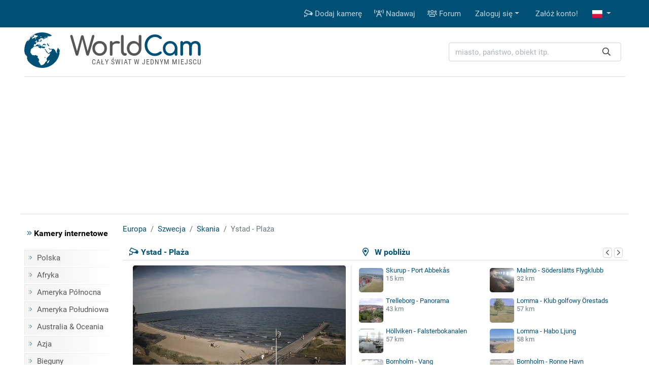

--- FILE ---
content_type: text/html; charset=UTF-8
request_url: https://www.worldcam.pl/kamery/europa/szwecja/20634-ystad-plaza
body_size: 10961
content:
<!DOCTYPE html><html
lang="pl"><head><meta
charset="utf-8"/><title>Ystad - Plaża, Szwecja - kamery internetowe, webcams</title><meta
http-equiv="X-UA-Compatible" content="IE=edge"><meta
name="viewport" content="width=device-width, initial-scale=1"><meta
name="Keywords" content="kamery internetowe,kamery,webcam,webcams,świat,polska,cam,cams,kamerki,on-line,live,na żywo,na zywo"/><meta
name="Description" content="Podgląd plaży przed hotelem Ystad Saltsjöbad. Kamera internetowa zainstalowana w Szwecji (Ystad). Szczegółowa prognoza pogody dla Szwecji na najbliższe dni oraz opinie."/><meta
property="fb:app_id" content="482277833906890"><link
rel="preconnect" href="//cdnjs.cloudflare.com"><link
rel="preconnect" href="//fonts.gstatic.com"><link
rel="preconnect" href="https://www.img.worldcam.pl"><link
rel="preconnect" href="https://img2.worldcam.pl"><link
rel="preconnect" href="https://pagead2.googlesyndication.com/"><link
rel="preconnect" href="https://googleads.g.doubleclick.net/"><link
rel="preconnect" href="https://tpc.googlesyndication.com/"><link
href="/fonts/fa/css/all.min.css" rel="stylesheet"><link
href="/css/app.css?v=1751446170" rel="stylesheet"/><link
rel="shortcut icon" href="/favicon.ico"/><link
rel="icon" type="image/png" href="/images/favicon-32x32.png" sizes="32x32"/><link
rel="icon" type="image/png" href="/images/favicon-96x96.png" sizes="96x96"/><link
rel="icon" type="image/png" href="/images/favicon-160x160.png" sizes="160x160"/><link
rel="apple-touch-icon" type="image/png" sizes="57x57" href="/images/apple.png"/><link
rel="apple-touch-icon" type="image/png" sizes="180x180" href="/images/apple.180.png"/><link
rel="apple-touch-icon" type="image/png" sizes="114x114" href="/images/apple.114.png"/><link
rel="alternate" type="application/rss+xml" title="RSS" href="/rss.xml"/><style id="antiCJ">//body{display:none !important}</style> <script>if(self===top){}else{}</script>  <script async src="https://www.googletagmanager.com/gtag/js?id=G-95B08NW9N6"></script> <script>window.dataLayer=window.dataLayer||[];function gtag(){dataLayer.push(arguments);}
gtag('js',new Date());gtag('config','G-95B08NW9N6');</script> <meta
property="og:title" content="Ystad - Plaża - Szwecja"/><meta
property="og:type" content="webcam"/><meta
property="og:description" content="Podgląd plaży przed hotelem Ystad Saltsjöbad."/><meta
property="og:image" content="https://www.worldcam.pl/images/webcams/420x236/ystad-plaa-view.jpg"/><meta
property="og:latitude" content="55.42550280"/><meta
property="og:longitude" content="13.84945340"/><meta
property="og:locale" content="pl_PL"/><meta
property="og:site_name" content="WorldCam"/><meta
property="og:url" content="https://www.worldcam.pl/kamery/europa/szwecja/20634-ystad-plaza"/><meta
name="robots" content="max-image-preview:large" /><meta
name="twitter:card" content="summary_large_image"><link
rel="canonical" href="https://www.worldcam.pl/kamery/europa/szwecja/20634-ystad-plaza"/><link
href="//cdnjs.cloudflare.com/ajax/libs/bootstrap-datepicker/1.8.0/css/bootstrap-datepicker.min.css" rel="stylesheet" type="text/css"/><link
rel="stylesheet" href="https://cdnjs.cloudflare.com/ajax/libs/tiny-slider/2.9.1/tiny-slider.css"></head><body><div
class="bg-primary"><div
class="container"><nav
class="navbar navbar-expand-lg yamm navbar-dark"><a
class="d-block d-lg-none" href="/" title="Strona główna"><img
class="logo-mobile" src="/images/mobile-logo.png" width="138" height="38" alt="WorldCam"></a><button
type="button" class="navbar-toggler" id="mobile-button" aria-label="Menu" data-toggle="collapse" aria-expanded="false">
<span> </span>
<span> </span>
<span> </span>
</button><div
class="navbar-collapse justify-content-end d-none d-lg-block" id="collapse-bar"><ul
class="navbar-nav"><li
class="nav-item">
<a
class="nav-link" href="https://www.worldcam.pl/nowakamera" title="Dodaj kamerę"><i
class="far fa-cctv"></i> Dodaj kamerę</a></li><li
class="nav-item">
<a
class="nav-link" href="/hosting" title="Nadawaj"><i
class="far fa-broadcast-tower"></i> Nadawaj</a></li><li
class="nav-item">
<a
class="nav-link" href="https://forum.worldcam.pl/" rel="noopener" title="Forum"><i
class="far fa-users"></i> Forum</a></li><li
class="dropdown nav-item">
<a
href="#" class="dropdown-toggle dropdown-item" data-toggle="dropdown" role="button" aria-haspopup="true" aria-expanded="false">Zaloguj się</a><div
class="dropdown-menu  dropdown-menu-right"><div
class="yamm-content px-3"><div
class="panel-login"><form
class="form-inline" action="https://www.worldcam.pl/auth/login" method='post' enctype='multipart/form-data' id='formLogin'><input
type="hidden" name="_token" value="f2rXpLrYQ2Mzlnhhk2FzD0K2zuz740OJZ3F2Mr1r"><div
class="form-group">
<input
type='text' name='name' class='form-control' style="margin-right:5px" placeholder='Nazwa użytkownika'/></div><div
class="form-group">
<input
type='password' name='password' class='form-control' style="margin-right:5px"  placeholder="Hasło"/></div><div
class="form-group">
<button
type="submit" class='btn btn-primary'>Zaloguj się</button></div></form><div
class="row"><div
class="col-12 col-md-6"><p><a
href='/password/email'>Zresetuj hasło</a></p></div><div
class="col-12 col-md-6" style="padding-top: 5px;text-align: right"><form
action="/auth/facebook/login" method="post">
<input
type="hidden" name="_token" value="f2rXpLrYQ2Mzlnhhk2FzD0K2zuz740OJZ3F2Mr1r" autocomplete="off">                            <button
type="submit" class="btn btn-sm btn-facebook" >
<span
class="fab fa-facebook-f"></span>  Zaloguj się przez Facebook                            </button></form></div></div></div></div></div></li><li
class="nav-item"><a
class="dropdown-item" href='https://www.worldcam.pl/auth/register-form'>Załóż konto!</a></li><li
class="dropdown nav-item">
<a
href="#" class="nav-link dropdown-toggle" title="polish" data-toggle="dropdown" role="button" aria-haspopup="true" aria-expanded="false">
<span
class="fi fi-pl"></span>
</a><div
class="dropdown-menu dropdown-multi-col dropdown-menu-right"><div
class="dropdown-row text-center px-3"><a
class="dropdown-item" href="https://worldcam.eu/" rel="noopener"><span
class="fi fi-gb"></span>
English</a>
<a
class="dropdown-item" href="https://de.worldcam.eu/" rel="noopener"><span
class="fi fi-de"></span>
Deutsch</a>
<a
class="dropdown-item" href="https://fr.worldcam.eu/" rel="noopener"><span
class="fi fi-fr"></span>
Français</a>
<a
class="dropdown-item" href="https://es.worldcam.eu/" rel="noopener"><span
class="fi fi-es"></span>
Español</a>
<a
class="dropdown-item" href="https://it.worldcam.eu/" rel="noopener"><span
class="fi fi-it"></span>
Italiano</a>
<a
class="dropdown-item" href="https://lt.worldcam.eu/" rel="noopener"><span
class="fi fi-lt"></span>
Lietuviu</a></div></div></li></ul></div></nav></div></div><div><div
class="container page-header-container clearfix"><div
class="header-content d-flex justify-content-between align-items-center"><div
class="header-logo-container">
<a
href="/" title="Strona główna">
<img
height="70" width="70" class="header-logo" src="/images/logo-box.svg" alt="kamery internetowe">
<span
class="header-title">World<span>Cam</span></span>
</a>
<span
class="header-subtitle">Cały świat w jednym miejscu</span></div><div
class="search-box"><form
action="/search" method="get" enctype="multipart/form-data" accept-charset="utf-8"><div
class="input-group search-wrapper px-2 py-2 py-md-0 d-flex justify-content-center">
<input
name="q" type="text" class="form-control autocomplete search-input pr-5" aria-label="miasto, państwo, obiekt itp." placeholder="miasto, państwo, obiekt itp."
required spellcheck=false autocomplete="off" maxlength="128" tabindex="0" ><div
class="input-group-append">
<button
class="btn btn-outline-light text-dark border-0 ml-n5"  type="submit" aria-label="Szukaj"><i
class="far fa-search" aria-hidden="true"></i></button></div></div></form><div
class="selection"></div></div></div></div></div> <script async src="https://pagead2.googlesyndication.com/pagead/js/adsbygoogle.js?client=ca-pub-4765276439845513"
                crossorigin="anonymous"></script> <div
style="padding:10px 0" class="text-center header-box-container"><div
id="headerBox"></div> <script>var showBanners=true;</script> </div> <script>(function(){var insertScripts=function(gdprApplies,tcString){var headerBox=document.getElementById('headerBox');if(typeof showBanners!=='undefined'){if(gdprApplies===true&&tcString!=='undefined'&&tcString!==null&&tcString.length>0){var aScript1=document.createElement('script');aScript1.type='text/javascript';aScript1.text='var adformtag = adformtag || []; adformtag.push(function () { adformtag.setRequestParam(\'gdpr\', \'1\'); adformtag.setRequestParam(\'gdpr_consent\', \''+tcString+'\');});';headerBox.appendChild(aScript1);if(/Android|webOS|iPhone|iPad|iPod|BlackBerry|Mobile|IEMobile|Opera Mini/i.test(navigator.userAgent)){var aScript4=document.createElement('script');aScript4.type='text/javascript';aScript4.setAttribute('data-adfscript','adx.adform.net/adx/?mid=836222')
headerBox.appendChild(aScript4);}else{var aScript3=document.createElement('script');aScript3.type='text/javascript';aScript3.setAttribute('data-adfscript','adx.adform.net/adx/?mid=723188&rnd=54676867')
headerBox.appendChild(aScript3);}
var aScript2=document.createElement('script');aScript2.type='text/javascript';aScript2.async=true;aScript2.defer=true;aScript2.src='//s1.adform.net/banners/scripts/adx.js';headerBox.appendChild(aScript2);}}};var cnt=0;var cmpuishown=false;var consentSetInterval=setInterval(function(){cnt+=1;if(cnt===600)
clearInterval(consentSetInterval);if(typeof window.__tcfapi!=='undefined'){clearInterval(consentSetInterval);window.__tcfapi('addEventListener',2,function(tcData,listenerSuccess){if(listenerSuccess&&(tcData.eventStatus==='tcloaded'||(tcData.eventStatus==='useractioncomplete'&&cmpuishown))){if(tcData.gdprApplies){insertScripts(true,tcData.tcString);}else{insertScripts(false,'');}}else if(tcData.eventStatus==='cmpuishown'){cmpuishown=true;}});}
cnt++;},100);})();</script> <div
class="page-container"><div
class="bg-white page-border py-3 clearfix"><div
class="container"><div
class="row"><div
class="page-menu col-12 col-lg-2 col-md-3 d-none d-md-block"><p
class="menu-header"><i
class="text-primary fal fa-angle-double-right"></i> Kamery internetowe</p><ul
class="menu-list"><li><a
href="/kamery/polska">Polska</a></li><li><a
href="/kamery/afryka">Afryka</a></li><li><a
href="/kamery/ameryka-polnocna">Ameryka Północna</a></li><li><a
href="/kamery/ameryka-poludniowa">Ameryka Południowa</a></li><li><a
href="/kamery/australia-oceania">Australia & Oceania</a></li><li><a
href="/kamery/azja">Azja</a></li><li><a
href="/kamery/bieguny">Bieguny</a></li><li><a
href="/kamery/europa">Europa</a></li><li
class="first-item"><a
href="/mapa">Kamery na mapie</a></li><li><a
href="https://www.worldcam.pl/kamery/tematyka">Tematyka kamer</a></li></ul><p
class="menu-header"><i
class="text-primary fal fa-angle-double-right"></i> Pozostałe</p><ul
class="menu-list"><li><a
href="https://www.worldcam.pl/programy">Programy</a></li><li><a
href="https://www.worldcam.pl/mapa-swiatla">Mapa dnia i nocy</a></li><li><a
href="https://www.worldcam.pl/pogoda">Pogoda na świecie</a></li><li><a
href="https://www.worldcam.pl/informacje">Artykuły</a></li><li><a
href="https://www.worldcam.pl/pomoc">Pomoc</a></li></ul></div><div
class="page-content col-12 col-lg-10 col-md-9"><ol
itemscope itemtype="https://schema.org/BreadcrumbList" class="breadcrumb"><li
class="breadcrumb-item" itemprop="itemListElement" itemscope itemtype="https://schema.org/ListItem">
<a
itemscope itemprop="item" itemtype="https://schema.org/Thing" itemid="https://www.worldcam.pl/kamery/europa" href="https://www.worldcam.pl/kamery/europa">
<span
itemprop="name">Europa</span>
</a><meta
itemprop="position" content="1"/></li><li
class="breadcrumb-item" itemprop="itemListElement" itemscope itemtype="https://schema.org/ListItem">
<a
itemscope itemprop="item" itemtype="https://schema.org/Thing" itemid="https://www.worldcam.pl/kamery/europa/szwecja"
href="https://www.worldcam.pl/kamery/europa/szwecja">
<span
itemprop="name">Szwecja</span>
</a><meta
itemprop="position" content="2"/></li><li
class="breadcrumb-item" itemprop="itemListElement" itemscope itemtype="https://schema.org/ListItem">
<a
itemscope itemprop="item" itemtype="https://schema.org/Thing" itemid="https://www.worldcam.pl/kamery/europa/szwecja/skania"
href="https://www.worldcam.pl/kamery/europa/szwecja/skania">
<span
itemprop="name">Skania</span>
</a><meta
itemprop="position" content="3"/></li><li
class="breadcrumb-item active" itemprop="itemListElement" itemscope itemtype="https://schema.org/ListItem">
<span
itemscope itemtype="https://schema.org/Thing" itemprop="item" itemid="https://www.worldcam.pl/kamery/europa/szwecja/20634-ystad-plaza">
<span
itemprop="name">Ystad - Plaża</span>
</span><meta
itemprop="position" content="4"/></li></ol><div
id="ajaxMessage"></div><div
class="item-title"><div
class="neigh-box">
<i
class="far fa-map-marker-alt"></i> &nbsp; W pobliżu<div
class="float-right">
<button
class="neigh-prev badge badge-outline-gray" data-id="20634" aria-label="poprzednia" role="button" tabindex="0">
<i
class="far fa-chevron-left" aria-hidden="true"></i>
</button>
<button
class="neigh-next badge badge-outline-gray" data-id="20634" aria-label="następna" role="button" tabindex="0">
<i
class="far fa-chevron-right" aria-hidden="true"></i>
</button></div></div><div
class="camBox ">
<i
class="far fa-cctv camera-icon"></i><h1 class="webcam-title">Ystad - Plaża</h1></div></div><div
class="item-body clearfix "><div
class="preview-wrapper" itemprop="photo" itemscope itemtype="https://schema.org/ImageObject"><meta
itemprop="representativeOfPage" content="true"/><div
itemprop="thumbnail" itemscope itemtype="https://schema.org/ImageObject"><meta
itemprop="contentUrl" content="https://www.worldcam.pl/images/webcams/420x236/ystad-plaa-view.jpg"/></div><div
class="preview-webcam"><div
class="preview-thumbnail" data-id="20634">
<a
target="_blank" rel="nofollow noopener" href="https://www.worldcam.pl/click/url?code=MjA2MzQ" >
<span
class="arrow"></span>
<img
width="420" height="236" alt="Ystad - Plaża" src="[data-uri]" style="background-image: url('https://www.worldcam.pl/images/webcams/420x236/ystad-plaa-view.jpg?05')" class="image-preview-thumbnail "/>
<img
class="image-preview-last-thumbnail" src="[data-uri]" width="420" height="236" alt="Last image" style="background-image: url('https://www.worldcam.pl/images/webcams/420x236/ystad-plaa-view.jpg')"  />
</a><div
class="preview-more-screen" style="display: none">
<button
type="button" class="close text-white" aria-label="Close">
<i
class="fal fa-times"></i>
</button><p
class="mt-3">Co sądzisz o tej kamerze?</p><div
class="btn-group mb-5 mt-3" role="group">
<button
class="btn btn-sm btn-success like-button" data-id="20634">
<i
class="fal fa-thumbs-up"></i> Lubię</button><button
class="btn btn-sm btn-danger dislike-button" data-id="20634">
<i
class="fal fa-thumbs-down"></i> Nie lubię</button><button
class="btn btn-sm btn-warning offline-button"
data-toggle="modal" data-target="#reportWindow">
<i
class="far fa-wifi-slash"></i> Nie działa</button></div><p
class="mt-3 ">Zobacz kamery w pobliżu <i
class="far fa-arrow-circle-right hide d-none d-lg-inline-block" aria-hidden="true"></i>
<i
class="far fa-arrow-circle-down d-inline-block d-lg-none" aria-hidden="true"></i></p></div></div><div
class="clearfix toolbar rating-wrapper"><div
class="position-relative d-inline-block  mr-2"><div
class="btn-group" role="group">
<button
type="button" class="like-button btn btn-outline-secondary" data-tooltip="tooltip" data-placement="top" title="Przydatny wpis" data-id="20634"
aria-label="Przydatny wpis"  >
<i
class="fal fa-thumbs-up"></i> <span
aria-hidden="true">&nbsp;&nbsp;Przydatne</span>
</button>
<button
type="button" class="dislike-button btn btn-outline-secondary" data-tooltip="tooltip" data-placement="top" title="Nieprzydatny wpis" data-id="20634"
aria-label="Nieprzydatny wpis"  >
<i
class="fal fa-thumbs-down"></i>
</button></div><div
class="vote-wrapper vote-wrapper-mobile d-block d-sm-block d-md-none" data-tooltip="tooltip" data-placement="top" title="Głosy na tak: 31"><div
class="green-bar" style="width:78%">&nbsp;</div><div
class="red-bar" style="width:20%">&nbsp;</div></div></div><div
class="btn-group mr-2" role="group"><a
href="#commentsHeader" class="btn btn-outline-secondary" data-tooltip="tooltip" data-placement="top" title="Skomentuj" aria-label="Skomentuj">
<i
class="fal fa-comment"></i>
</a><button
type="button" class="btn btn-outline-secondary heart-button " data-tooltip="tooltip" data-placement="top" title="Dodaj do ulubionych!"
aria-label="Dodaj do ulubionych!" data-id="20634" id="favButton">
<i
class="fal fa-heart"></i>
</button></div><div
class="btn-group float-right float-md-none" role="group"><button
role="button" tabindex="0" data-tooltip="tooltip" data-placement="top" class="btn btn-outline-secondary" id="editLabel"  title="Edytuj"
aria-label="Edytuj" >
<i
class="far fa-pen" aria-hidden="true"></i>
</button>
<button
role="button" tabindex="0" data-tooltip="tooltip" data-placement="top"  class="btn btn-outline-secondary offline-button" id="reportBadLabel" title="Zgłoszenie nieaktywnej kamery"
aria-label="Zgłoszenie nieaktywnej kamery" data-toggle="modal" data-target="#reportWindow">
<i
class="far fa-wifi-slash"></i>
</button></div><div
class="vote-wrapper  d-none d-sm-none d-md-block" data-tooltip="tooltip" data-placement="top" title="Głosy na tak: 31"><div
class="green-bar" style="width:78%">&nbsp;</div><div
class="red-bar" style="width:20%">&nbsp;</div></div><div
id="voting_result"></div></div></div></div><div
class='distance-wrapper'><div
class="neigh-box-mobile">
W pobliżu<div
class="float-right">
<button
class="neigh-prev badge badge-outline-gray" data-id="20634" role="button" aria-label="poprzednia">
<i
class="far fa-chevron-left" aria-hidden="true"></i>
</button>
<button
class="neigh-next badge badge-outline-gray" data-id="20634" role="button" aria-label="następna">
<i
class="far fa-chevron-right" aria-hidden="true"></i>
</button></div></div><div
id="distCams"><div>
<a
href="/kamery/europa/szwecja/33278-skurup-port-abbekas">
<picture>
<source
data-srcset="https://www.worldcam.pl/images/webcams/48x48/webp/skurup-port-preview.webp 1x, https://www.worldcam.pl/images/webcams/96x96/webp/skurup-port-preview.webp 2x" type="image/webp">
<source
data-srcset="https://www.worldcam.pl/images/webcams/48x48/skurup-port-preview.jpg 1x, https://www.worldcam.pl/images/webcams/96x96/skurup-port-preview.jpg 2x" type="image/jpeg">
<img
class="b-lazy"  src="[data-uri]" data-src="https://www.worldcam.pl/images/webcams/48x48/skurup-port-preview.jpg" alt="Miniaturka" width="48" height="48" />
</picture>
Skurup - Port Abbekås</a>
<span
class="d-sm-block d-none">15 km</span></div><div>
<a
href="/kamery/europa/szwecja/3046-malmo-soderslatts-flygklubb">
<picture>
<source
data-srcset="https://www.worldcam.pl/images/webcams/48x48/webp/62dead1a41ac5.webp 1x, https://www.worldcam.pl/images/webcams/96x96/webp/62dead1a41ac5.webp 2x" type="image/webp">
<source
data-srcset="https://www.worldcam.pl/images/webcams/48x48/62dead1a41ac5.jpg 1x, https://www.worldcam.pl/images/webcams/96x96/62dead1a41ac5.jpg 2x" type="image/jpeg">
<img
class="b-lazy"  src="[data-uri]" data-src="https://www.worldcam.pl/images/webcams/48x48/62dead1a41ac5.jpg" alt="Miniaturka" width="48" height="48" />
</picture>
Malmö - Söderslätts Flygklubb</a>
<span
class="d-sm-block d-none">32 km</span></div><div>
<a
href="/kamery/europa/szwecja/454-trelleborg-panorama">
<picture>
<source
data-srcset="https://www.worldcam.pl/images/webcams/48x48/webp/6672a725afe89.webp 1x, https://www.worldcam.pl/images/webcams/96x96/webp/6672a725afe89.webp 2x" type="image/webp">
<source
data-srcset="https://www.worldcam.pl/images/webcams/48x48/6672a725afe89.jpg 1x, https://www.worldcam.pl/images/webcams/96x96/6672a725afe89.jpg 2x" type="image/jpeg">
<img
class="b-lazy"  src="[data-uri]" data-src="https://www.worldcam.pl/images/webcams/48x48/6672a725afe89.jpg" alt="Miniaturka" width="48" height="48" />
</picture>
Trelleborg - Panorama</a>
<span
class="d-sm-block d-none">43 km</span></div><div>
<a
href="/kamery/europa/szwecja/33276-lomma-klub-golfowy-orestads">
<picture>
<source
data-srcset="https://www.worldcam.pl/images/webcams/48x48/webp/66bb2dfdb3837.webp 1x, https://www.worldcam.pl/images/webcams/96x96/webp/66bb2dfdb3837.webp 2x" type="image/webp">
<source
data-srcset="https://www.worldcam.pl/images/webcams/48x48/66bb2dfdb3837.jpg 1x, https://www.worldcam.pl/images/webcams/96x96/66bb2dfdb3837.jpg 2x" type="image/jpeg">
<img
class="b-lazy"  src="[data-uri]" data-src="https://www.worldcam.pl/images/webcams/48x48/66bb2dfdb3837.jpg" alt="Miniaturka" width="48" height="48" />
</picture>
Lomma - Klub golfowy Örestads</a>
<span
class="d-sm-block d-none">57 km</span></div><div>
<a
href="/kamery/europa/szwecja/21357-hollviken-falsterbokanalen">
<picture>
<source
data-srcset="https://www.worldcam.pl/images/webcams/48x48/webp/hllviken-falsterbokanalen-kamero.webp 1x, https://www.worldcam.pl/images/webcams/96x96/webp/hllviken-falsterbokanalen-kamero.webp 2x" type="image/webp">
<source
data-srcset="https://www.worldcam.pl/images/webcams/48x48/hllviken-falsterbokanalen-kamero.jpg 1x, https://www.worldcam.pl/images/webcams/96x96/hllviken-falsterbokanalen-kamero.jpg 2x" type="image/jpeg">
<img
class="b-lazy"  src="[data-uri]" data-src="https://www.worldcam.pl/images/webcams/48x48/hllviken-falsterbokanalen-kamero.jpg" alt="Miniaturka" width="48" height="48" />
</picture>
Höllviken - Falsterbokanalen</a>
<span
class="d-sm-block d-none">57 km</span></div><div>
<a
href="/kamery/europa/szwecja/36610-lomma-habo-ljung">
<picture>
<source
data-srcset="https://www.worldcam.pl/images/webcams/48x48/webp/68a58041159f0.webp 1x, https://www.worldcam.pl/images/webcams/96x96/webp/68a58041159f0.webp 2x" type="image/webp">
<source
data-srcset="https://www.worldcam.pl/images/webcams/48x48/68a58041159f0.jpg 1x, https://www.worldcam.pl/images/webcams/96x96/68a58041159f0.jpg 2x" type="image/jpeg">
<img
class="b-lazy"  src="[data-uri]" data-src="https://www.worldcam.pl/images/webcams/48x48/68a58041159f0.jpg" alt="Miniaturka" width="48" height="48" />
</picture>
Lomma - Habo Ljung</a>
<span
class="d-sm-block d-none">58 km</span></div><div>
<a
href="/kamery/europa/dania/382-bornholm-vang">
<picture>
<source
data-srcset="https://www.worldcam.pl/images/webcams/48x48/webp/bornholm-vang-webcam.webp 1x, https://www.worldcam.pl/images/webcams/96x96/webp/bornholm-vang-webcam.webp 2x" type="image/webp">
<source
data-srcset="https://www.worldcam.pl/images/webcams/48x48/bornholm-vang-webcam.jpg 1x, https://www.worldcam.pl/images/webcams/96x96/bornholm-vang-webcam.jpg 2x" type="image/jpeg">
<img
class="b-lazy"  src="[data-uri]" data-src="https://www.worldcam.pl/images/webcams/48x48/bornholm-vang-webcam.jpg" alt="Miniaturka" width="48" height="48" />
</picture>
Bornholm - Vang</a>
<span
class="d-sm-block d-none">59 km</span></div><div>
<a
href="/kamery/europa/dania/709-bornholm-ronne-havn">
<picture>
<source
data-srcset="https://www.worldcam.pl/images/webcams/48x48/webp/62d2aa78c321e.webp 1x, https://www.worldcam.pl/images/webcams/96x96/webp/62d2aa78c321e.webp 2x" type="image/webp">
<source
data-srcset="https://www.worldcam.pl/images/webcams/48x48/62d2aa78c321e.jpg 1x, https://www.worldcam.pl/images/webcams/96x96/62d2aa78c321e.jpg 2x" type="image/jpeg">
<img
class="b-lazy"  src="[data-uri]" data-src="https://www.worldcam.pl/images/webcams/48x48/62d2aa78c321e.jpg" alt="Miniaturka" width="48" height="48" />
</picture>
Bornholm - Ronne Havn</a>
<span
class="d-sm-block d-none">64 km</span></div></div></div></div><div
class="text-center" id="adsMiddle" style="border-top: 1px solid #dee2e6;padding:15px 0; clear:both"><div
class="signature-gray">Reklama</div><style>.adslot_adsMiddle{display:inline-block;width:728px;height:90px}@media (max-width: 960px){.adslot_adsMiddle{width:320px;height:100px;}}@media (max-width: 320px){.adslot_adsMiddle{width:280px;height:250px}}</style>
<ins
class="adsbygoogle adslot_adsMiddle"
data-ad-client="ca-pub-4765276439845513"
data-ad-slot="6930071761"
data-ad-format="auto"></ins> <script>(adsbygoogle=window.adsbygoogle||[]).push({});</script> </div><div
class="information-box"><div
class="col-row col-mobile-full"><div
class="col-head">Opis</div><div
class="col-desc webcam-description">Podgląd plaży przed hotelem Ystad Saltsjöbad. Aktualny obraz z kamery dostępny na zewnętrznej stronie źródłowej. Miniatura ma charakter podglądowy. Kamera przypisana do kategorii <a
class='badge badge-primary' href='https://www.worldcam.pl/kamery/tematyka/plaze' >Plaże, morza</a>.</div></div><div
class="preview-info"><div
class="col-row"><div
class="col-head">Czas lokalny</div><div
class="col-desc">
<b>2026-01-19 05:10 CET</b>&nbsp;
&nbsp;<i
class="text-warning fad fa-moon" title=""></i></div></div><div
class="col-row"><div
class="col-head">Strona źródłowa</div><div
class="col-desc text-overflow-hidden">
<a
target="_blank" rel="nofollow noopener" href="https://www.worldcam.pl/click/source?code=MjA2MzQ">https://kamera.ysb.se/</a></div></div><div
class="col-row"><div
class="col-head">Encyklopedia</div><div
class="col-desc"><a
href="https://www.worldcam.pl/click/wiki/pl?code=WXN0YWQ" title="Encyklopedia:Ystad - Plaża" rel="nofollow noopener"
target="_blank"><span
class="fi fi-pl"></span></a> <a
href="https://www.worldcam.pl/click/wiki/en?code=WXN0YWQ" title="Encyklopedia:Ystad - Beach" rel="nofollow noopener"
target="_blank"><span
class="fi fi-gb"></span></a></div></div><div
class="col-row"><div
class="col-head">Odświeżanie</div><div
class="col-desc">Nowy obraz rzadziej niż co 5 sekund.</div></div></div><div
class="preview-info"><div
class="col-row"><div
class="col-head">Galeria</div><div
class="col-desc text-overflow-hidden">
<a
href="https://www.worldcam.pl/galeria/20634">Dodaj zdjęcie do galerii!</a></div></div><div
class="col-row"><div
class="col-head">Udostępnij</div><div
class="col-desc" style="font-size:22px">
<a
title="Udostępnij na FB" target="_blank" rel="noopener"
href="https://www.facebook.com/sharer/sharer.php?u=https://www.worldcam.pl/kamery/europa/szwecja/20634-ystad-plaza"><i
class="fab fa-facebook-square" style="color:#0966ff"></i></a>
<a
title="X Twitter" target="_blank" rel="noopener" href="https://twitter.com/share?url=https://www.worldcam.pl/kamery/europa/szwecja/20634-ystad-plaza"><i
class="fab fa-twitter-square" style="color:#000"></i></a>
<a
title="Blogger" target="_blank" rel="noopener"
href="https://www.blogger.com/blog-this.g?u=https://www.worldcam.pl/kamery/europa/szwecja/20634-ystad-plaza&amp;n=Ystad+-+Pla%C5%BCa"><i
class="fab fa-blogger"
style="color:#fc4f08"></i></a>
<a
href="#" id="shareUrlLabel" title="E-mail" data-toggle="modal" data-target="#shareUrlWindow" data-id="20634"><i
class="fas fa-envelope-square"></i></a></div></div><div
class="col-row"><div
class="col-head">Odsłony</div><div
class="col-desc"><b>30 648</b></div></div><div
class="col-row"><div
class="col-head">Zgłaszający</div><div
class="col-desc"><a
href='https://www.worldcam.pl/uzytkownik/510' target='_blank' ><img
src="/images/avatars/64f35bbc8630d.png" alt="logo" height="22" width="22" /> mm</a></div></div></div></div><br
clear="left"/><div
class="adv-webcam-wrapper"><div
class="item-title">Reklama</div><div
class="adv-webcam-inset item-body"><style>.adslot_336{display:inline-block;width:336px;height:280px}@media (max-width: 780px){.adslot_336{width:300px;height:250px}}@media (max-width: 320px){.adslot_336{width:280px;height:250px}}</style><ins
class="adsbygoogle adslot_336"
data-ad-client="ca-pub-4765276439845513"
data-ad-slot="6266710561"></ins> <script>(adsbygoogle=window.adsbygoogle||[]).push({});</script> </div></div><div
class="weather-hotel-container"><h2 class="item-title weather-title">Pogoda<div
class="clearfix d-block d-md-none"></div>
<button
class="badge badge-outline-gray active" id="weatherNow">Teraz</button>
<button
class="badge badge-outline-gray" id="weatherToday">Dzisiaj</button>
<button
class="badge badge-outline-gray" id="weatherTomorrow">Jutro</button>
<button
class="badge badge-outline-gray" id="weatherAfterTomorrow">Pojutrze</button>
<button
class="badge badge-outline-gray" id="weatherRefresh" data-webcam="20634" title="Odśwież">
<i
class="far fa-sync" aria-hidden="true"></i>
</button></h2><div
class="item-body" id="weather"><div
id="weatherDataNow" data-refresh="1"><div
class="d-flex"><div
class="weather-icon d-none d-sm-block">
<img
src="https://www.worldcam.pl/images/weather/wsymbol_0006_mist.png" alt="Pogoda" width="50" height="50"/></div><div
class="row weather-data text-left"><div
class="col-3 weather-icon d-block d-sm-none">
<img
src="https://www.worldcam.pl/images/weather/wsymbol_0006_mist.png" alt="Pogoda" width="50" height="50"/></div><div
class="col-9 col-sm-6">
temperatura: <b>2 °C</b> <br/>
opady: <b>0.0 mm</b><br/>
zachmurzenie: <b>100%</b><br/>
prędkość wiatru: <b>30 km/h</b> <br/></div><div
class="offset-3 offset-sm-0 col-9 col-sm-6 pt-2">
kierunek wiatru: <b>116 °</b><br/>
ciśnienie: <b>1028 hPa</b><br/>
wilgotność powietrza: <b>100%</b><br/>
widoczność: <b>2 km</b><br/><button
class="badge badge-outline-gray btn-outline-gray d-block d-sm-none mt-2" type="button" data-toggle="collapse" data-target=".weather-collapse" aria-expanded="false" ><i
class="far fa-angle-double-down"></i> zobacz więcej</button></div><div
class="offset-3 offset-sm-0 col-9 col-sm-6 pt-2 weather-collapse">
wschód słońca: <b>08:19 </b><br/>
zachód słońca: <b>16:11 </b></div><div
class="offset-3 offset-sm-0 col-9 col-sm-6 pt-2 weather-collapse">
wschód księżyca: <b>08:48 </b><br/>
zachód księżyca: <b>15:21</b></div><div
class="offset-3 offset-sm-0 col-9 col-sm-6 pt-2 weather-collapse">
maks. temperatura: <b>2 °C (35 °F) </b><br/>
min. temperatura: <b>1 °C (34 °F) </b><br/>
Indeks UV: <b>0</b></div></div></div></div><div
id="weatherDataToday" data-refresh="0"><div
class="d-flex"><div
class="weather-icon d-none d-sm-block">
<img
src="https://www.worldcam.pl/images/weather/wsymbol_0001_sunny.png" alt="Pogoda" width="50" height="50"/></div><div
class="row weather-data text-left"><div
class="col-3 weather-icon d-block d-sm-none">
<img
src="https://www.worldcam.pl/images/weather/wsymbol_0001_sunny.png" alt="Pogoda" width="50" height="50"/></div><div
class="col-9 col-sm-6">
temperatura: <b>2 °C</b> <br/>
opady: <b>0.0 mm</b><br/>
zachmurzenie: <b>1%</b><br/>
prędkość wiatru: <b>31 km/h</b> <br/></div><div
class="offset-3 offset-sm-0 col-9 col-sm-6 pt-2">
kierunek wiatru: <b>124 °</b><br/>
ciśnienie: <b>1034 hPa</b><br/>
wilgotność powietrza: <b>70%</b><br/>
widoczność: <b>10 km</b><br/><button
class="badge badge-outline-gray btn-outline-gray d-block d-sm-none mt-2" type="button" data-toggle="collapse" data-target=".weather-collapse" aria-expanded="false" ><i
class="far fa-angle-double-down"></i> zobacz więcej</button></div><div
class="offset-3 offset-sm-0 col-9 col-sm-6 pt-2 weather-collapse">
wschód słońca: <b>08:19 </b><br/>
zachód słońca: <b>16:11 </b></div><div
class="offset-3 offset-sm-0 col-9 col-sm-6 pt-2 weather-collapse">
wschód księżyca: <b>08:48 </b><br/>
zachód księżyca: <b>15:21</b></div><div
class="offset-3 offset-sm-0 col-9 col-sm-6 pt-2 weather-collapse">
maks. temperatura: <b>2 °C (35 °F) </b><br/>
min. temperatura: <b>1 °C (34 °F) </b><br/>
Indeks UV: <b>0</b></div></div></div></div><div
id="weatherDataTomorrow" data-refresh="0"><div
class="d-flex"><div
class="weather-icon d-none d-sm-block">
<img
src="https://www.worldcam.pl/images/weather/wsymbol_0001_sunny.png" alt="Pogoda" width="50" height="50"/></div><div
class="row weather-data text-left"><div
class="col-3 weather-icon d-block d-sm-none">
<img
src="https://www.worldcam.pl/images/weather/wsymbol_0001_sunny.png" alt="Pogoda" width="50" height="50"/></div><div
class="col-9 col-sm-6">
temperatura: <b>2 °C</b> <br/>
opady: <b>0.0 mm</b><br/>
zachmurzenie: <b>3%</b><br/>
prędkość wiatru: <b>32 km/h</b> <br/></div><div
class="offset-3 offset-sm-0 col-9 col-sm-6 pt-2">
kierunek wiatru: <b>115 °</b><br/>
ciśnienie: <b>1033 hPa</b><br/>
wilgotność powietrza: <b>73%</b><br/>
widoczność: <b>10 km</b><br/><button
class="badge badge-outline-gray btn-outline-gray d-block d-sm-none mt-2" type="button" data-toggle="collapse" data-target=".weather-collapse" aria-expanded="false" ><i
class="far fa-angle-double-down"></i> zobacz więcej</button></div><div
class="offset-3 offset-sm-0 col-9 col-sm-6 pt-2 weather-collapse">
wschód słońca: <b>08:18 </b><br/>
zachód słońca: <b>16:13 </b></div><div
class="offset-3 offset-sm-0 col-9 col-sm-6 pt-2 weather-collapse">
wschód księżyca: <b>09:06 </b><br/>
zachód księżyca: <b>16:45</b></div><div
class="offset-3 offset-sm-0 col-9 col-sm-6 pt-2 weather-collapse">
maks. temperatura: <b>2 °C (35 °F) </b><br/>
min. temperatura: <b>1 °C (33 °F) </b><br/>
Indeks UV: <b>0</b></div></div></div></div><div
id="weatherDataAfterTomorrow" data-refresh="0"><div
class="d-flex"><div
class="weather-icon d-none d-sm-block">
<img
src="https://www.worldcam.pl/images/weather/wsymbol_0001_sunny.png" alt="Pogoda" width="50" height="50"/></div><div
class="row weather-data text-left"><div
class="col-3 weather-icon d-block d-sm-none">
<img
src="https://www.worldcam.pl/images/weather/wsymbol_0001_sunny.png" alt="Pogoda" width="50" height="50"/></div><div
class="col-9 col-sm-6">
temperatura: <b>2 °C</b> <br/>
opady: <b>0.0 mm</b><br/>
zachmurzenie: <b>21%</b><br/>
prędkość wiatru: <b>32 km/h</b> <br/></div><div
class="offset-3 offset-sm-0 col-9 col-sm-6 pt-2">
kierunek wiatru: <b>90 °</b><br/>
ciśnienie: <b>1028 hPa</b><br/>
wilgotność powietrza: <b>77%</b><br/>
widoczność: <b>10 km</b><br/><button
class="badge badge-outline-gray btn-outline-gray d-block d-sm-none mt-2" type="button" data-toggle="collapse" data-target=".weather-collapse" aria-expanded="false" ><i
class="far fa-angle-double-down"></i> zobacz więcej</button></div><div
class="offset-3 offset-sm-0 col-9 col-sm-6 pt-2 weather-collapse">
wschód słońca: <b>08:16 </b><br/>
zachód słońca: <b>16:15 </b></div><div
class="offset-3 offset-sm-0 col-9 col-sm-6 pt-2 weather-collapse">
wschód księżyca: <b>09:18 </b><br/>
zachód księżyca: <b>18:11</b></div><div
class="offset-3 offset-sm-0 col-9 col-sm-6 pt-2 weather-collapse">
maks. temperatura: <b>2 °C (36 °F) </b><br/>
min. temperatura: <b>1 °C (33 °F) </b><br/>
Indeks UV: <b>2</b></div></div></div></div></div></div>
<br
clear="left"/><h2 class="item-title">Położenie na mapie</h2><div
id="mapWrapper" style="height:198px;border:0;padding:10px" class="item-body"><div
id="map1" class="map-frame b-lazy" data-src="https://www.worldcam.pl/maps/getmap.php?id=20634&lang=pl"><a
id="showMap" role="button" tabindex="0" data-url="mapa/20634"><div
class="map-pin"></div><div
class='btn btn-sm btn-outline-secondary map-pin-text'>Pokaż na mapie</div><div
class='map-pulse'></div>
</a><div
class="map-pin-button">
Współrzędne geograficzne<br/>
<b>55°25&#039;32&quot; N 13°50&#039;58&quot; E</b><br/><br/>
<a
href="https://www.worldcam.pl/popraw/20634" target="sat">» Popraw lokalizację</a></div></div></div>
<br
clear="left"/><div
class="weather-hotel-container"><h2 class="item-title" id="commentsHeader">Komentarze</h2><div
class="item-body"><div
class="comment-avatar-1">
<img
src="https://www.worldcam.pl/images/user-regular.svg" alt="avatar" width="60" height="60"/></div><div
class="comment-content-1 comments-form"><form
method="POST" id="new-comment-form" action="#" ><input
type="hidden" name="parent" id="replyTo" value="0"/>
<input
type="hidden" name="target_type" value="6"/>
<input
type="hidden" name="target_id" value="20634"/><input
type="hidden" name="_token" value="f2rXpLrYQ2Mzlnhhk2FzD0K2zuz740OJZ3F2Mr1r" autocomplete="off"><input
type="text" name="name" value="" class="d-none" /><div
class="form-group">
<input
type="text" aria-label="Pseudonim"  placeholder="Pseudonim" name="user_name" size="45" class="form-control" maxlength="30" /><div
class="policy">Anonimowe komentarze pojawią się po akceptacji moderatora. Zaloguj się, aby Twój komentarz był od razu widoczny. Jeśli nie posiadasz konta, możesz je <a
href="/auth/register-form">założyć</a> w kilka sekund. Dodając komentarz oświadczasz, że akceptujesz <a
target='_blank' href='/polityka-prywatnosci'>Polityką Prywatności</a> portalu WorldCam.</div></div><div
class="clearfix form-group"><textarea name="description" cols="60" rows="4" class="form-control comment-content" aria-label="Wprowadź tutaj treść komentarza" placeholder="Wprowadź tutaj treść komentarza" onkeyup="characterCounter(this)"></textarea><span
id="characterCounter" ></span></div><div
class="form-group d-none emoji-wrapper" ></div><div
class="form-group clearfix"><div
id="replyUser"></div><button
type="button" aria-label="Emoticons" class="btn btn-outline-secondary emoji-button" >
<i
class="far fa-smile" aria-hidden="true"></i>
</button> &nbsp;<button
type="submit" class="btn btn-primary">
<i
class="far fa-paper-plane" aria-hidden="true"></i> Dodaj                </button></div></form></div></div><div
id="comments" data-id="20634" data-type="6" ></div><div
class="policy" >Wortal WorldCam.pl nie ponosi odpowiedzialności za komentarze Użytkowników zawarte pod kamerami, w postach na forum oraz jakichkolwiek innych miejscach wortalu. Zastrzegamy sobie prawo blokowania, usuwania oraz modyfikacji komentarzy zawierających treści niezgodne z polskim prawem lub uznane jako obraźliwe.</div></div><div
class="modal fade" id="shareUrlWindow" tabindex="-1" role="dialog" aria-labelledby="shareUrlLabel"><div
class="modal-dialog" role="document"></div></div><div
class="modal fade" id="reportWindow" tabindex="-1" role="dialog" aria-labelledby="reportBadLabel"><form
role="form" method="POST" id="reportForm"><input
type="hidden" name="_token" id="reportToken" value="f2rXpLrYQ2Mzlnhhk2FzD0K2zuz740OJZ3F2Mr1r">
<input
type="hidden" name="id" value="20634"/><input
type="hidden" id="reportType" name="type" value="0"/><div
class="modal-dialog" role="document"><div
class="modal-content"><div
class="modal-header"><h4 class="modal-title">Zgłoszenie nieaktywnej kamery</h4>
<button
type="button" class="close" data-dismiss="modal" aria-label="Close"><span
aria-hidden="true">&times;</span></button></div><div
class="modal-body"><p>Przed wysłaniem zgłoszenia upewnij się, czy spełniasz wszystkie warunki niezbędne do wyświetlenia obrazu z kamery.</p><p>Wymagane oprogramowanie znajdziesz w dziale <a
href="/pomoc">Pomoc</a>.<p>Niektóre kamery nie działają na smartfonach, lecz tylko na komputerach stacjonarnych.</p><p
class="text-warning">Prosimy zgłaszać wyłącznie kamery z obrazem starszym niż 3 dni lub w ogóle niewyświetlające obrazu.</p></div><div
class="modal-footer">
<button
type="button" class="btn btn-secondary" data-dismiss="modal">Anuluj</button>
<button
type="button" class="btn btn-primary reportButton">Wyślij</button></div></div></div></form></div><div
class="modal fade" id="addToFavoriteWindow" tabindex="-1" role="dialog" ><div
class="modal-dialog" role="document"><div
class="modal-content"><div
class="modal-header"><h4 class="modal-title">Moje ulubione kamery</h4>
<button
type="button" class="close" data-dismiss="modal" aria-label="Close"><span
aria-hidden="true">&times;</span></button></div><div
class="modal-body">
Musisz być zalogowany, aby skorzystać z wybranej funkcji.</div><div
class="modal-footer">
<button
type="button" class="btn btn-secondary" data-dismiss="modal">Zamknij</button></div></div></div></div><div
id="editDialogContent" data-id="20634"></div></div></div></div></div><div
class="adv-row-wrapper"><div
class="advertisements">Zobacz także</div><div
class="row see-also-box pt-3"><div
class="col-6 col-sm-4 col-md-4 col-lg-3">
<a
href="/kamery/europa/szwecja/36610-lomma-habo-ljung" target="_blank">
<picture>
<source
data-srcset="https://www.worldcam.pl/images/webcams/200x113/webp/68a58041159f0.webp 1x, https://www.worldcam.pl/images/webcams/400x226/webp/68a58041159f0.webp 2x" type="image/webp">
<source
data-srcset="https://www.worldcam.pl/images/webcams/200x113/68a58041159f0.jpg 1x, https://www.worldcam.pl/images/webcams/400x226/68a58041159f0.jpg 2x" type="image/jpeg">
<img
width="200" height="113" class="radius img-fluid b-lazy" src="[data-uri]" data-src="https://www.worldcam.pl/images/webcams/200x113/68a58041159f0.jpg"
alt="Miniaturka" />
</picture><p
class="see-also-name">Lomma - Habo Ljung</p></a></div><div
class="col-6 col-sm-4 col-md-4 col-lg-3">
<a
href="/kamery/europa/dania/28780-kopenhaga-kalveboderne" target="_blank">
<picture>
<source
data-srcset="https://www.worldcam.pl/images/webcams/200x113/kopenhaga-kalveboderne-webcam.jpg 1x, https://www.worldcam.pl/images/webcams/400x226/kopenhaga-kalveboderne-webcam.jpg 2x" type="image/jpeg">
<img
width="200" height="113" class="radius img-fluid b-lazy" src="[data-uri]" data-src="https://www.worldcam.pl/images/webcams/200x113/kopenhaga-kalveboderne-webcam.jpg"
alt="Miniaturka" />
</picture><p
class="see-also-name">Kopenhaga - Kalveboderne</p></a></div><div
class="col-6 col-sm-4 col-md-4 col-lg-3">
<a
href="/kamery/europa/niemcy/5754-putgarten-przyladek-arkona" target="_blank">
<picture>
<source
data-srcset="https://www.img.worldcam.pl/webcams/200x113/2026-01-19/5754.jpg 1x, https://www.img.worldcam.pl/webcams/400x226/2026-01-19/5754.jpg 2x" type="image/jpeg">
<img
width="200" height="113" class="radius img-fluid b-lazy" src="[data-uri]" data-src="https://www.img.worldcam.pl/webcams/200x113/2026-01-19/5754.jpg"
alt="Miniaturka" />
</picture><p
class="see-also-name">Putgarten - Przylądek Arkona</p></a></div><div
class="col-6 col-sm-4 col-md-4 col-lg-3">
<a
href="/kamery/europa/niemcy/18142-vitt-przyladek-arkona" target="_blank">
<picture>
<source
data-srcset="https://www.img.worldcam.pl/webcams/200x113/2026-01-19/18142.jpg 1x, https://www.img.worldcam.pl/webcams/400x226/2026-01-19/18142.jpg 2x" type="image/jpeg">
<img
width="200" height="113" class="radius img-fluid b-lazy" src="[data-uri]" data-src="https://www.img.worldcam.pl/webcams/200x113/2026-01-19/18142.jpg"
alt="Miniaturka" />
</picture><p
class="see-also-name">Vitt - Przylądek Arkona</p></a></div><div
class="col-6 col-sm-4 col-md-4 col-lg-3">
<a
href="/kamery/europa/niemcy/3369-glowe-rugen-tromper-wiek" target="_blank">
<picture>
<source
data-srcset="https://www.worldcam.pl/images/webcams/200x113/webp/65ddb4764ec97.webp 1x, https://www.worldcam.pl/images/webcams/400x226/webp/65ddb4764ec97.webp 2x" type="image/webp">
<source
data-srcset="https://www.worldcam.pl/images/webcams/200x113/65ddb4764ec97.jpg 1x, https://www.worldcam.pl/images/webcams/400x226/65ddb4764ec97.jpg 2x" type="image/jpeg">
<img
width="200" height="113" class="radius img-fluid b-lazy" src="[data-uri]" data-src="https://www.worldcam.pl/images/webcams/200x113/65ddb4764ec97.jpg"
alt="Miniaturka" />
</picture><p
class="see-also-name">Glowe (Rügen) - Tromper Wiek</p></a></div><div
class="col-6 col-sm-4 col-md-4 col-lg-3">
<a
href="/kamery/europa/niemcy/20636-glowe-plaza-i-port" target="_blank">
<picture>
<source
data-srcset="https://www.worldcam.pl/images/webcams/200x113/glowe-plaza-i-port-kamera.jpg 1x, https://www.worldcam.pl/images/webcams/400x226/glowe-plaza-i-port-kamera.jpg 2x" type="image/jpeg">
<img
width="200" height="113" class="radius img-fluid b-lazy" src="[data-uri]" data-src="https://www.worldcam.pl/images/webcams/200x113/glowe-plaza-i-port-kamera.jpg"
alt="Miniaturka" />
</picture><p
class="see-also-name">Glowe - Plaża i port</p></a></div><div
class="col-6 col-sm-4 col-md-4 col-lg-3">
<a
href="/kamery/europa/niemcy/18137-lietzow-plaza" target="_blank">
<picture>
<source
data-srcset="https://www.worldcam.pl/images/webcams/200x113/webp/lietzow.webp 1x, https://www.worldcam.pl/images/webcams/400x226/webp/lietzow.webp 2x" type="image/webp">
<source
data-srcset="https://www.worldcam.pl/images/webcams/200x113/lietzow.jpg 1x, https://www.worldcam.pl/images/webcams/400x226/lietzow.jpg 2x" type="image/jpeg">
<img
width="200" height="113" class="radius img-fluid b-lazy" src="[data-uri]" data-src="https://www.worldcam.pl/images/webcams/200x113/lietzow.jpg"
alt="Miniaturka" />
</picture><p
class="see-also-name">Lietzow - Plaża</p></a></div><div
class="col-6 col-sm-4 col-md-4 col-lg-3">
<a
href="/kamery/europa/dania/29389-alsgarde-langebro" target="_blank">
<picture>
<source
data-srcset="https://www.worldcam.pl/images/webcams/200x113/647df1f745ee8.jpg 1x, https://www.worldcam.pl/images/webcams/400x226/647df1f745ee8.jpg 2x" type="image/jpeg">
<img
width="200" height="113" class="radius img-fluid b-lazy" src="[data-uri]" data-src="https://www.worldcam.pl/images/webcams/200x113/647df1f745ee8.jpg"
alt="Miniaturka" />
</picture><p
class="see-also-name">Ålsgårde - Langebro</p></a></div></div></div></div><div
class="page-footer"><div
class="footer-container"><h2>Przydatne linki</h2><ul><li><a
href='https://www.worldcam.pl/auth/register-form'>Załóż konto!</a></li><li><a
href='/hosting'>Nadawaj</a></li><li><a
href="https://www.worldcam.pl/nowakamera">Dodaj kamerę</a></li><li><a
href="/news/dodaj">Dodaj newsa</a></li><li><a
href="/o-nas">O nas</a></li></ul><ul><li><a
href="/kontakt">Kontakt</a></li><li><a
href="/reklama">Reklama</a></li><li><a
href="/pomoc">Pomoc</a></li><li><a
href="/partnerzy">Nasi partnerzy</a></li><li><a
href="/banery">Bannery</a></li></ul><ul><li><a
rel="me noopener" href="https://www.facebook.com/worldcampl/" title="WorldCam Facebook">Facebook</a></li><li><a
rel="me noopener" href="https://www.youtube.com/c/kameryinternetowe" title="YouTube">YouTube</a></li><li><a
href="/polityka-prywatnosci">Polityka prywatności</a></li><li><a
href="/terms">Regulamin</a></li><li><a
href="/rss">RSS</a></li></ul>
<span
class="scroll-up"></span><p
class="pt-3 pt-lg-1 copyright">Copyright 2004-2026 <b>WorldCam<sup>®</sup></b>. All Rights Reserved.</p></div></div> <script src="//cdnjs.cloudflare.com/ajax/libs/jquery/1.12.4/jquery.min.js"></script> <script>window.jQuery||document.write('<script src="/js/jquery.min.js"><\/script>')</script> <script src="/js/app.js?v=1747911654"></script> <script>loadDefaultSettings('pl',false);</script> <script type="application/ld+json">{"@context":"https://schema.org","@type":"WebSite","url":"https://www.worldcam.pl","potentialAction":{"@type":"SearchAction","target":"https://www.worldcam.pl/search?&q={q}","query-input":"required name=q"}}</script> <!--[if (lt IE 9)]> <script src="https://cdnjs.cloudflare.com/ajax/libs/tiny-slider/2.9.1/min/tiny-slider.helper.ie8.js"></script><![endif]--> <script src="https://cdnjs.cloudflare.com/ajax/libs/tiny-slider/2.9.1/min/tiny-slider.js"></script> <script>initWebCamPage("0","19.01.2026","pl");</script> <nav
class="mobile-menu" style="display: none"><ul><li><span>Katalog kamer</span><ul><li><a
href="/kamery/polska">Polska</a></li><li><a
href="/kamery/afryka">Afryka</a></li><li><a
href="/kamery/ameryka-polnocna">Ameryka Północna</a></li><li><a
href="/kamery/ameryka-poludniowa">Ameryka Południowa</a></li><li><a
href="/kamery/australia-oceania">Australia & Oceania</a></li><li><a
href="/kamery/azja">Azja</a></li><li><a
href="/kamery/bieguny">Bieguny</a></li><li><a
href="/kamery/europa">Europa</a></li></ul></li><li><a
href="https://www.worldcam.pl/kamery/tematyka">Tematyka kamer</a></li><li><a
href="/mapa">Kamery na mapie</a></li><li><a
href="https://www.worldcam.pl/mapa-swiatla">Mapa dnia i nocy</a></li><li><a
href="https://www.worldcam.pl/pogoda">Pogoda na świecie</a></li><li><a
href="https://www.worldcam.pl/nowakamera" title="Dodaj kamerę">Dodaj kamerę</a></li><li><a
href="/hosting" title="Nadawaj">Nadawaj</a></li><li><a
href="https://www.worldcam.pl/programy">Programy</a></li><li><a
href="https://forum.worldcam.pl/" title="Forum">Forum</a></li><li>
<span>Moje konto</span><ul><li><a
href='https://www.worldcam.pl/auth/login'>Zaloguj się</a></li><li><a
href='https://www.worldcam.pl/auth/register-form'>Załóż konto!</a></li></ul></li><li>
<span>Pozostałe</span><ul><li><a
href="https://www.worldcam.pl/informacje">Artykuły</a></li><li><a
href="https://www.worldcam.pl/pomoc">Pomoc</a></li></ul></li><li>
<span><i
title="polish" class="fi fi-pl"></i> Polski</span><ul><li><a
rel="noopener" href="https://worldcam.eu/">English</a></li><li><a
rel="noopener" href="https://de.worldcam.eu/">Deutsch</a></li><li><a
rel="noopener" href="https://fr.worldcam.eu/">Français</a></li><li><a
rel="noopener" href="https://es.worldcam.eu/">Español</a></li><li><a
rel="noopener" href="https://it.worldcam.eu/">Italiano</a></li><li><a
rel="noopener" href="https://lt.worldcam.eu/">Lietuviu</a></li></ul></li></ul></nav></body></html>

--- FILE ---
content_type: text/html; charset=UTF-8
request_url: https://www.worldcam.pl/api/weather/20634
body_size: 1528
content:
<div id="weatherDataNow" data-refresh="0">
    <div class="d-flex">
    <div class="weather-icon d-none d-sm-block">
        <img src="https://www.worldcam.pl/images/weather/wsymbol_0008_clear_sky_night.png" alt="Pogoda" width="50" height="50"/>
    </div>
    <div class="row weather-data text-left">

        <div class="col-3 weather-icon d-block d-sm-none">
            <img src="https://www.worldcam.pl/images/weather/wsymbol_0008_clear_sky_night.png" alt="Pogoda" width="50" height="50"/>
        </div>

        <div class="col-9 col-sm-6">
            temperatura: <b>0 °C</b> <br/>
            opady: <b>0.0 mm</b><br/>
            zachmurzenie: <b>0%</b><br/>
            prędkość wiatru: <b>30 km/h</b> <br/>

        </div>

        <div class="offset-3 offset-sm-0 col-9 col-sm-6 pt-2">
            kierunek wiatru: <b>116 °</b><br/>
            ciśnienie: <b>1026 hPa</b><br/>
            wilgotność powietrza: <b>86%</b><br/>
            widoczność: <b>10 km</b><br/>

            <button class="badge badge-outline-gray btn-outline-gray d-block d-sm-none mt-2" type="button" data-toggle="collapse" data-target=".weather-collapse" aria-expanded="false" ><i class="far fa-angle-double-down"></i> zobacz więcej</button>

        </div>

                    <div class="offset-3 offset-sm-0 col-9 col-sm-6 pt-2 weather-collapse">
                wschód słońca: <b>08:18 </b><br/>
                zachód słońca: <b>16:13 </b>
            </div>
            <div class="offset-3 offset-sm-0 col-9 col-sm-6 pt-2 weather-collapse">
                wschód księżyca: <b>09:06 </b><br/>
                zachód księżyca: <b>16:45</b>
            </div>
        
        <div class="offset-3 offset-sm-0 col-9 col-sm-6 pt-2 weather-collapse">
            maks. temperatura: <b>2 °C (35 °F) </b><br/>
            min. temperatura: <b>1 °C (33 °F) </b><br/>
            Indeks UV: <b>0</b>
        </div>
    </div>
    </div>
</div><div id="weatherDataToday" data-refresh="0">
    <div class="d-flex">
    <div class="weather-icon d-none d-sm-block">
        <img src="https://www.worldcam.pl/images/weather/wsymbol_0001_sunny.png" alt="Pogoda" width="50" height="50"/>
    </div>
    <div class="row weather-data text-left">

        <div class="col-3 weather-icon d-block d-sm-none">
            <img src="https://www.worldcam.pl/images/weather/wsymbol_0001_sunny.png" alt="Pogoda" width="50" height="50"/>
        </div>

        <div class="col-9 col-sm-6">
            temperatura: <b>2 °C</b> <br/>
            opady: <b>0.0 mm</b><br/>
            zachmurzenie: <b>3%</b><br/>
            prędkość wiatru: <b>32 km/h</b> <br/>

        </div>

        <div class="offset-3 offset-sm-0 col-9 col-sm-6 pt-2">
            kierunek wiatru: <b>115 °</b><br/>
            ciśnienie: <b>1033 hPa</b><br/>
            wilgotność powietrza: <b>73%</b><br/>
            widoczność: <b>10 km</b><br/>

            <button class="badge badge-outline-gray btn-outline-gray d-block d-sm-none mt-2" type="button" data-toggle="collapse" data-target=".weather-collapse" aria-expanded="false" ><i class="far fa-angle-double-down"></i> zobacz więcej</button>

        </div>

                    <div class="offset-3 offset-sm-0 col-9 col-sm-6 pt-2 weather-collapse">
                wschód słońca: <b>08:18 </b><br/>
                zachód słońca: <b>16:13 </b>
            </div>
            <div class="offset-3 offset-sm-0 col-9 col-sm-6 pt-2 weather-collapse">
                wschód księżyca: <b>09:06 </b><br/>
                zachód księżyca: <b>16:45</b>
            </div>
        
        <div class="offset-3 offset-sm-0 col-9 col-sm-6 pt-2 weather-collapse">
            maks. temperatura: <b>2 °C (35 °F) </b><br/>
            min. temperatura: <b>1 °C (33 °F) </b><br/>
            Indeks UV: <b>0</b>
        </div>
    </div>
    </div>
</div><div id="weatherDataTomorrow" data-refresh="0">
    <div class="d-flex">
    <div class="weather-icon d-none d-sm-block">
        <img src="https://www.worldcam.pl/images/weather/wsymbol_0001_sunny.png" alt="Pogoda" width="50" height="50"/>
    </div>
    <div class="row weather-data text-left">

        <div class="col-3 weather-icon d-block d-sm-none">
            <img src="https://www.worldcam.pl/images/weather/wsymbol_0001_sunny.png" alt="Pogoda" width="50" height="50"/>
        </div>

        <div class="col-9 col-sm-6">
            temperatura: <b>2 °C</b> <br/>
            opady: <b>0.0 mm</b><br/>
            zachmurzenie: <b>21%</b><br/>
            prędkość wiatru: <b>32 km/h</b> <br/>

        </div>

        <div class="offset-3 offset-sm-0 col-9 col-sm-6 pt-2">
            kierunek wiatru: <b>90 °</b><br/>
            ciśnienie: <b>1028 hPa</b><br/>
            wilgotność powietrza: <b>77%</b><br/>
            widoczność: <b>10 km</b><br/>

            <button class="badge badge-outline-gray btn-outline-gray d-block d-sm-none mt-2" type="button" data-toggle="collapse" data-target=".weather-collapse" aria-expanded="false" ><i class="far fa-angle-double-down"></i> zobacz więcej</button>

        </div>

                    <div class="offset-3 offset-sm-0 col-9 col-sm-6 pt-2 weather-collapse">
                wschód słońca: <b>08:16 </b><br/>
                zachód słońca: <b>16:15 </b>
            </div>
            <div class="offset-3 offset-sm-0 col-9 col-sm-6 pt-2 weather-collapse">
                wschód księżyca: <b>09:18 </b><br/>
                zachód księżyca: <b>18:11</b>
            </div>
        
        <div class="offset-3 offset-sm-0 col-9 col-sm-6 pt-2 weather-collapse">
            maks. temperatura: <b>2 °C (36 °F) </b><br/>
            min. temperatura: <b>1 °C (33 °F) </b><br/>
            Indeks UV: <b>2</b>
        </div>
    </div>
    </div>
</div><div id="weatherDataAfterTomorrow" data-refresh="0">
    <div class="d-flex">
    <div class="weather-icon d-none d-sm-block">
        <img src="https://www.worldcam.pl/images/weather/wsymbol_0009_light_rain_showers.png" alt="Pogoda" width="50" height="50"/>
    </div>
    <div class="row weather-data text-left">

        <div class="col-3 weather-icon d-block d-sm-none">
            <img src="https://www.worldcam.pl/images/weather/wsymbol_0009_light_rain_showers.png" alt="Pogoda" width="50" height="50"/>
        </div>

        <div class="col-9 col-sm-6">
            temperatura: <b>1 °C</b> <br/>
            opady: <b>0.3 mm</b><br/>
            zachmurzenie: <b>98%</b><br/>
            prędkość wiatru: <b>34 km/h</b> <br/>

        </div>

        <div class="offset-3 offset-sm-0 col-9 col-sm-6 pt-2">
            kierunek wiatru: <b>77 °</b><br/>
            ciśnienie: <b>1030 hPa</b><br/>
            wilgotność powietrza: <b>80%</b><br/>
            widoczność: <b>2 km</b><br/>

            <button class="badge badge-outline-gray btn-outline-gray d-block d-sm-none mt-2" type="button" data-toggle="collapse" data-target=".weather-collapse" aria-expanded="false" ><i class="far fa-angle-double-down"></i> zobacz więcej</button>

        </div>

                    <div class="offset-3 offset-sm-0 col-9 col-sm-6 pt-2 weather-collapse">
                wschód słońca: <b>08:15 </b><br/>
                zachód słońca: <b>16:17 </b>
            </div>
            <div class="offset-3 offset-sm-0 col-9 col-sm-6 pt-2 weather-collapse">
                wschód księżyca: <b>09:27 </b><br/>
                zachód księżyca: <b>19:37</b>
            </div>
        
        <div class="offset-3 offset-sm-0 col-9 col-sm-6 pt-2 weather-collapse">
            maks. temperatura: <b>1 °C (34 °F) </b><br/>
            min. temperatura: <b>1 °C (33 °F) </b><br/>
            Indeks UV: <b>1</b>
        </div>
    </div>
    </div>
</div>

--- FILE ---
content_type: text/html; charset=utf-8
request_url: https://www.google.com/recaptcha/api2/aframe
body_size: 267
content:
<!DOCTYPE HTML><html><head><meta http-equiv="content-type" content="text/html; charset=UTF-8"></head><body><script nonce="ShafPZWr04vzwL6qeHlOqg">/** Anti-fraud and anti-abuse applications only. See google.com/recaptcha */ try{var clients={'sodar':'https://pagead2.googlesyndication.com/pagead/sodar?'};window.addEventListener("message",function(a){try{if(a.source===window.parent){var b=JSON.parse(a.data);var c=clients[b['id']];if(c){var d=document.createElement('img');d.src=c+b['params']+'&rc='+(localStorage.getItem("rc::a")?sessionStorage.getItem("rc::b"):"");window.document.body.appendChild(d);sessionStorage.setItem("rc::e",parseInt(sessionStorage.getItem("rc::e")||0)+1);localStorage.setItem("rc::h",'1768795837131');}}}catch(b){}});window.parent.postMessage("_grecaptcha_ready", "*");}catch(b){}</script></body></html>